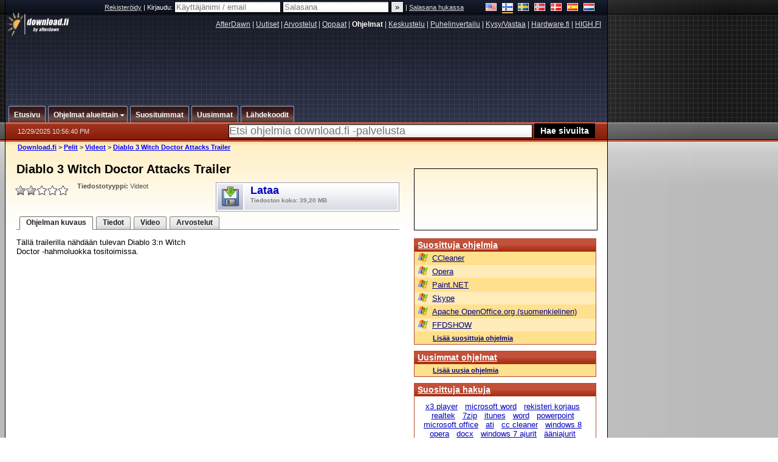

--- FILE ---
content_type: text/html; charset=utf-8
request_url: https://www.google.com/recaptcha/api2/aframe
body_size: 269
content:
<!DOCTYPE HTML><html><head><meta http-equiv="content-type" content="text/html; charset=UTF-8"></head><body><script nonce="HjPr7giOqzFZJz_KNjPhlA">/** Anti-fraud and anti-abuse applications only. See google.com/recaptcha */ try{var clients={'sodar':'https://pagead2.googlesyndication.com/pagead/sodar?'};window.addEventListener("message",function(a){try{if(a.source===window.parent){var b=JSON.parse(a.data);var c=clients[b['id']];if(c){var d=document.createElement('img');d.src=c+b['params']+'&rc='+(localStorage.getItem("rc::a")?sessionStorage.getItem("rc::b"):"");window.document.body.appendChild(d);sessionStorage.setItem("rc::e",parseInt(sessionStorage.getItem("rc::e")||0)+1);localStorage.setItem("rc::h",'1767049004105');}}}catch(b){}});window.parent.postMessage("_grecaptcha_ready", "*");}catch(b){}</script></body></html>

--- FILE ---
content_type: text/javascript
request_url: https://cdn.afterdawn.fi/scripts/blasteroidsVideoPlayer.js
body_size: 577
content:
/* doPlayer-function for blasteroids.com */

var streamServer = 'http://stream.blasteroids.com/';
var baseURL = 'http://www.blasteroids.com/games/file_details.cfm/';
var previous_id = -1;

function doPlayer(fileurl,destination,description,autostart,idnum,width,height,displayheight) {
	var so = new SWFObject('http://i.afterdawn.com/flash/mediaplayer.swf','blasteroids',width,height,'7');
	so.addParam("allowfullscreen","true");
	so.addParam("allowscriptaccess","always");
	so.addVariable("enablejs","true");
	so.addVariable("file",streamServer+fileurl+'.flv');
	so.addVariable("image",streamServer+fileurl+'.jpg');
	so.addVariable("javascriptid","blasteroids");
	so.addVariable("displayheight",displayheight);
	so.addVariable('streamscript','lighttpd');
	so.addVariable('backcolor','0xDCE4FF');
	so.addVariable('lightcolor','0xFDD34C');
	so.addVariable('id',idnum);
	if(destination != '') {
		so.addVariable('link',baseURL+destination);
		so.addVariable('linkfromdisplay','true');
		so.addVariable('linktarget','_self');
		so.addVariable('showdownload','true');
	}
	so.addVariable('logo','http://i.afterdawn.com/flash/blaste.png');
	so.addVariable('autostart',autostart);
	so.addVariable("width",width);
	so.addVariable("height",height);
	so.addVariable('callback','http://www.blasteroids.com/games/video_statistics.php');
	so.write('player');
	if(previous_id > 0 ) {
		document.getElementById(previous_id).style.display='';
	}
	if(description != '') {
		document.getElementById('video_title').innerHTML=description;
	}
	if(idnum > 0 && description != '') {
		document.getElementById(idnum).style.display='none';
	}
	previous_id=idnum;
}

function doPlayerDLfi(fileurl,destination,description,autostart,idnum,width,height,displayheight) {
	var so = new SWFObject('http://i.afterdawn.com/flash/mediaplayer.swf','blasteroids',width,height,'7');
	so.addParam("allowfullscreen","true");
	so.addParam("allowscriptaccess","always");
	so.addVariable("enablejs","true");
	so.addVariable("file",streamServer+fileurl+'.flv');
	so.addVariable("image",streamServer+fileurl+'.jpg');
	so.addVariable("javascriptid","blasteroids");
	so.addVariable("displayheight",displayheight);
	so.addVariable('streamscript','lighttpd');
	so.addVariable('backcolor','0xF59000');
	so.addVariable('lightcolor','0xFCF300');
	so.addVariable('id',idnum);
	if(destination != '') {
		so.addVariable('link',baseURL+destination);
		so.addVariable('linkfromdisplay','true');
		so.addVariable('linktarget','_self');
		so.addVariable('showdownload','true');
	}
	so.addVariable('logo','http://i.afterdawn.com/flash/downloadfi.png');
	so.addVariable('autostart',autostart);
	so.addVariable("width",width);
	so.addVariable("height",height);
	so.addVariable('callback','http://www.blasteroids.com/games/video_statistics.php');
	so.write('player');
	if(previous_id > 0 ) {
		document.getElementById(previous_id).style.display='';
	}
	if(description != '') {
		document.getElementById('video_title').innerHTML=description;
	}
	if(idnum > 0 && description != '') {
		document.getElementById(idnum).style.display='none';
	}
	previous_id=idnum;
}


--- FILE ---
content_type: application/javascript; charset=utf-8
request_url: https://fundingchoicesmessages.google.com/f/AGSKWxXSfVCnA1L2fVfJdFhvZAirwyh_GlVeMD9Yc-9axk53kstARHOQFRVDudVpnBztTwca_eVMi0YcO1ItdFuk7SUfQoDJzEXRZoiUS3QJLvQBP9FGmyWe8H0C8nNtUtuSdr_k5w8521PdmYjcGRxjuuMpiJ1tAS_I8E5JeNcLoh3VxgUPPyxBEcODRZyN/_/adguru._336x280a./ad_text_/adsensecommon..480x60.
body_size: -1289
content:
window['caa30c45-6747-4669-9612-94672978e2c7'] = true;